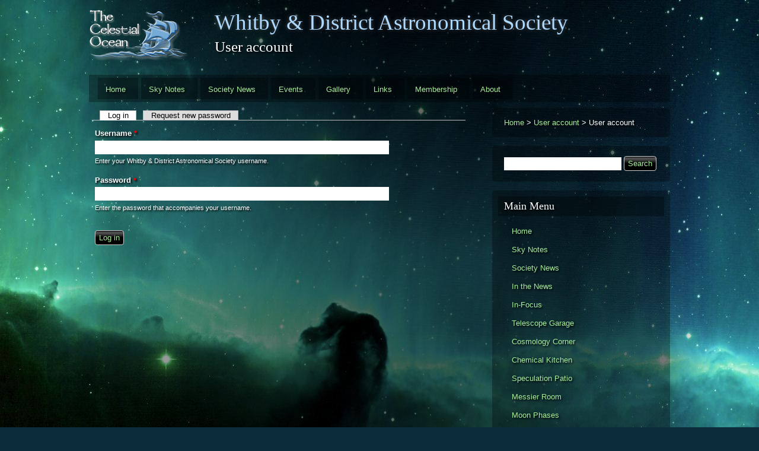

--- FILE ---
content_type: text/html; charset=utf-8
request_url: http://whitby-astronomers.com/user/login?destination=comment/reply/1442%23comment-form&page=10
body_size: 4618
content:
<!DOCTYPE html PUBLIC "-//W3C//DTD XHTML+RDFa 1.0//EN"
  "http://www.w3.org/MarkUp/DTD/xhtml-rdfa-1.dtd">
<html xmlns="http://www.w3.org/1999/xhtml" xml:lang="en" version="XHTML+RDFa 1.0" dir="ltr">

<head profile="http://www.w3.org/1999/xhtml/vocab">
  <meta http-equiv="Content-Type" content="text/html; charset=utf-8" />
<meta name="Generator" content="Drupal 7 (http://drupal.org)" />
<link rel="shortcut icon" href="http://www.whitby-astronomers.com/sites/whitby-astronomers.com/files/favicon.ico" type="image/vnd.microsoft.icon" />
  <title>User account | Whitby &amp; District Astronomical Society</title>
  <link type="text/css" rel="stylesheet" href="http://www.whitby-astronomers.com/sites/whitby-astronomers.com/files/css/css_xE-rWrJf-fncB6ztZfd2huxqgxu4WO-qwma6Xer30m4.css" media="all" />
<link type="text/css" rel="stylesheet" href="http://www.whitby-astronomers.com/sites/whitby-astronomers.com/files/css/css_vVtZtM0Rm28uiCPyBVuxq7yEZn43y_KRaxZYoeXqfao.css" media="all" />
<link type="text/css" rel="stylesheet" href="http://www.whitby-astronomers.com/sites/whitby-astronomers.com/files/css/css_BQkKlM0Nv79clvWCEZ-eYX3ukTowDAzJnHeLz8nD6pg.css" media="all" />
<style type="text/css" media="all">
<!--/*--><![CDATA[/*><!--*/
.xahXjPvbzNKhYhvYGrLQXQRDzjqEtHxNHDKOsaPOOAUMGpKkDvYBhQaGXqgrTCaB{width:0;height:0;overflow:hidden;}

/*]]>*/-->
</style>
<link type="text/css" rel="stylesheet" href="http://www.whitby-astronomers.com/sites/whitby-astronomers.com/files/css/css_d1Z_qW3EHgg_a0zAuN3yz2hocDRHVjelVge7Dfl2ngE.css" media="all" />
  <script type="text/javascript" src="http://www.whitby-astronomers.com/sites/all/modules/jquery_update/replace/jquery/1.10/jquery.min.js?v=1.10.2"></script>
<script type="text/javascript" src="http://www.whitby-astronomers.com/misc/jquery-extend-3.4.0.js?v=1.10.2"></script>
<script type="text/javascript" src="http://www.whitby-astronomers.com/misc/jquery-html-prefilter-3.5.0-backport.js?v=1.10.2"></script>
<script type="text/javascript" src="http://www.whitby-astronomers.com/misc/jquery.once.js?v=1.2"></script>
<script type="text/javascript" src="http://www.whitby-astronomers.com/misc/drupal.js?qyrhy4"></script>
<script type="text/javascript" src="http://www.whitby-astronomers.com/sites/all/modules/spamspan/spamspan.js?qyrhy4"></script>
<script type="text/javascript" src="http://www.whitby-astronomers.com/sites/all/modules/fancybox/fancybox.js?qyrhy4"></script>
<script type="text/javascript" src="http://www.whitby-astronomers.com/sites/all/libraries/fancybox/source/jquery.fancybox.pack.js?qyrhy4"></script>
<script type="text/javascript" src="http://www.whitby-astronomers.com/sites/all/libraries/fancybox/lib/jquery.mousewheel-3.0.6.pack.js?qyrhy4"></script>
<script type="text/javascript" src="http://www.whitby-astronomers.com/sites/all/modules/captcha/captcha.js?qyrhy4"></script>
<script type="text/javascript" src="http://www.whitby-astronomers.com/sites/whitby-astronomers.com/themes/custom/wdas/js/custom.js?qyrhy4"></script>
<script type="text/javascript">
<!--//--><![CDATA[//><!--
jQuery.extend(Drupal.settings, {"basePath":"\/","pathPrefix":"","ajaxPageState":{"theme":"wdas","theme_token":"_WsObRgYKDYkDi3iE1MzWSLOrBnkFSrZsxazbHm1ayQ","js":{"sites\/all\/modules\/jquery_update\/replace\/jquery\/1.10\/jquery.min.js":1,"misc\/jquery-extend-3.4.0.js":1,"misc\/jquery-html-prefilter-3.5.0-backport.js":1,"misc\/jquery.once.js":1,"misc\/drupal.js":1,"sites\/all\/modules\/spamspan\/spamspan.js":1,"sites\/all\/modules\/fancybox\/fancybox.js":1,"sites\/all\/libraries\/fancybox\/source\/jquery.fancybox.pack.js":1,"sites\/all\/libraries\/fancybox\/lib\/jquery.mousewheel-3.0.6.pack.js":1,"sites\/all\/modules\/captcha\/captcha.js":1,"sites\/whitby-astronomers.com\/themes\/custom\/wdas\/js\/custom.js":1},"css":{"modules\/system\/system.base.css":1,"modules\/system\/system.menus.css":1,"modules\/system\/system.messages.css":1,"modules\/system\/system.theme.css":1,"sites\/all\/modules\/simplenews\/simplenews.css":1,"modules\/aggregator\/aggregator.css":1,"modules\/comment\/comment.css":1,"sites\/all\/modules\/date\/date_repeat_field\/date_repeat_field.css":1,"modules\/field\/theme\/field.css":1,"sites\/all\/modules\/moon_phases\/styles\/css\/moon_phases.css":1,"modules\/node\/node.css":1,"modules\/search\/search.css":1,"modules\/user\/user.css":1,"sites\/all\/modules\/video_filter\/video_filter.css":1,"sites\/all\/modules\/calendar\/css\/calendar_multiday.css":1,"sites\/all\/modules\/views\/css\/views.css":1,"sites\/all\/modules\/ckeditor\/css\/ckeditor.css":1,"sites\/all\/modules\/ctools\/css\/ctools.css":1,"sites\/all\/libraries\/fancybox\/source\/jquery.fancybox.css":1,"sites\/all\/modules\/panels\/css\/panels.css":1,"sites\/all\/modules\/almanac\/almanac.css":1,"0":1,"sites\/whitby-astronomers.com\/themes\/custom\/wdas\/css\/layout.css":1,"sites\/whitby-astronomers.com\/themes\/custom\/wdas\/css\/tabs.css":1,"sites\/whitby-astronomers.com\/themes\/custom\/wdas\/css\/wdas.css":1}},"fancybox":{"options":{"padding":10,"margin":15,"width":600,"autoSize":0,"autoHeight":1},"selectors":["a.display-box"]},"video_filter":{"url":{"ckeditor":"\/video_filter\/dashboard\/ckeditor"},"instructions_url":"\/video_filter\/instructions","modulepath":"sites\/all\/modules\/video_filter"},"urlIsAjaxTrusted":{"\/user\/login?destination=comment\/reply\/1442%23comment-form\u0026page=10":true}});
//--><!]]>
</script>
</head>
<body class="html not-front not-logged-in one-sidebar sidebar-second page-user page-user-login" >
  <div id="skip-link">
    <a href="#main-content" class="element-invisible element-focusable">Skip to main content</a>
  </div>
      <div id="wrapper">
	<div id="top">
      <div class="cleared"></div>
    </div><!-- /top -->
    <div id="header" class="cleared">

	  <div id="logo">
              <a href="/" title="Home" rel="home" id="logo_link"><img id="logo_img" src="http://www.whitby-astronomers.com/sites/whitby-astronomers.com/themes/custom/wdas/logo.png" alt="Home" /></a>
            </div><!-- /logo -->
	  
                <div id="name-and-slogan">
                        <h1 id="site-name">
                <a href="/" title="Home" rel="home"><span>Whitby &amp; District Astronomical Society</span></a>
              </h1>
          
          		  
		            <h2 id="node-title">
            User account          </h2>
                    </div><!-- /name-and-slogan -->
            
          </div><!-- /header -->

    	<div id="header-bottom">
        <div class="region region-header-bottom">
    <div id="block-system-main-menu" class="block block-system block-menu">

    
  <div class="content">
    <ul class="menu"><li class="first leaf"><a href="/" title="">Home</a></li>
<li class="leaf"><a href="/sky-notes" title="">Sky Notes</a></li>
<li class="leaf"><a href="/society-news" title="">Society News</a></li>
<li class="leaf"><a href="/events" title="">Events</a></li>
<li class="leaf"><a href="/gallery">Gallery</a></li>
<li class="leaf"><a href="/links" title="Links">Links</a></li>
<li class="leaf"><a href="/membership" title="Membership">Membership</a></li>
<li class="last leaf"><a href="/about-society" title="About the Society">About</a></li>
</ul>  </div>
</div>
  </div>
 
      <div class="cleared"></div>
    </div><!-- /header_bottom -->
	  <div id="main">
    <div id="content">
         	        <div class="tabs"><h2 class="element-invisible">Primary tabs</h2><ul class="tabs primary"><li class="active"><a href="/user" class="active">Log in<span class="element-invisible">(active tab)</span></a></li>
<li><a href="/user/password">Request new password</a></li>
</ul></div>   	                <div class="region region-content">
    <div id="block-system-main" class="block block-system">

    
  <div class="content">
    <form action="/user/login?destination=comment/reply/1442%23comment-form&amp;page=10" method="post" id="user-login" accept-charset="UTF-8"><div><div class="form-item form-type-textfield form-item-name">
  <label for="edit-name">Username <span class="form-required" title="This field is required.">*</span></label>
 <input type="text" id="edit-name" name="name" value="" size="60" maxlength="60" class="form-text required" />
<div class="description">Enter your Whitby &amp; District Astronomical Society username.</div>
</div>
<div class="form-item form-type-password form-item-pass">
  <label for="edit-pass">Password <span class="form-required" title="This field is required.">*</span></label>
 <input type="password" id="edit-pass" name="pass" size="60" maxlength="128" class="form-text required" />
<div class="description">Enter the password that accompanies your username.</div>
</div>
<input type="hidden" name="form_build_id" value="form-fW9p8AItfkxE4hXG_Txcjk2-StuIJZvorLH4S8gKqoI" />
<input type="hidden" name="form_id" value="user_login" />
<div class="xahXjPvbzNKhYhvYGrLQXQRDzjqEtHxNHDKOsaPOOAUMGpKkDvYBhQaGXqgrTCaB"><fieldset class="captcha form-wrapper"><legend><span class="fieldset-legend">CAPTCHA</span></legend><div class="fieldset-wrapper"><div class="fieldset-description">This question is for testing whether you are a human visitor and to prevent automated spam submissions.</div><input type="hidden" name="captcha_sid" value="174966959" />
<input type="hidden" name="captcha_token" value="90dcf555144fb1e987376c845b772005" />
<div class="form-item form-type-textfield form-item-captcha-response">
  <label for="edit-captcha-response">What is the fifty-third decimal place of pi? </label>
 <input tabindex="-1" type="text" id="edit-captcha-response" name="captcha_response" value="" size="60" maxlength="128" class="form-text" />
</div>
<input type="hidden" name="captcha_cacheable" value="1" />
</div></fieldset>
</div><div class="form-actions form-wrapper" id="edit-actions"><input type="submit" id="edit-submit" name="op" value="Log in" class="form-submit" /></div></div></form>  </div>
</div>
  </div>
    </div><!-- /content -->
	
			<div id="sidebar">
		  			<ul>
			    <div class="region region-sidebar-second">
    <div id="block-easy-breadcrumb-easy-breadcrumb" class="block block-easy-breadcrumb">

    
  <div class="content">
      <div itemscope class="easy-breadcrumb" itemtype="http://data-vocabulary.org/Breadcrumb">
          <span itemprop="title"><a href="/" class="easy-breadcrumb_segment easy-breadcrumb_segment-front">Home</a></span>               <span class="easy-breadcrumb_segment-separator">&gt;</span>
                <span itemprop="title"><a href="/user" class="easy-breadcrumb_segment easy-breadcrumb_segment-1">User account</a></span>               <span class="easy-breadcrumb_segment-separator">&gt;</span>
                <span class="easy-breadcrumb_segment easy-breadcrumb_segment-title" itemprop="title">User account</span>            </div>
  </div>
</div>
<div id="block-search-form" class="block block-search">

    
  <div class="content">
    <form action="/user/login?destination=comment/reply/1442%23comment-form&amp;page=10" method="post" id="search-block-form" accept-charset="UTF-8"><div><div class="container-inline">
      <h2 class="element-invisible">Search form</h2>
    <div class="form-item form-type-textfield form-item-search-block-form">
  <label class="element-invisible" for="edit-search-block-form--2">Search </label>
 <input title="Enter the terms you wish to search for." type="text" id="edit-search-block-form--2" name="search_block_form" value="" size="15" maxlength="128" class="form-text" />
</div>
<div class="form-actions form-wrapper" id="edit-actions--2"><input type="submit" id="edit-submit--2" name="op" value="Search" class="form-submit" /></div><input type="hidden" name="form_build_id" value="form-VkPTWwcIfyniMfYPQYKZ3eLh73UMU1qRGzsDRbPoNdE" />
<input type="hidden" name="form_id" value="search_block_form" />
</div>
</div></form>  </div>
</div>
<div id="block-menu-secondary-menu" class="block block-menu">

    <h2>Main Menu</h2>
  
  <div class="content">
    <ul class="menu"><li class="first leaf"><a href="/" title="">Home</a></li>
<li class="leaf"><a href="/sky-notes" title="">Sky Notes</a></li>
<li class="leaf"><a href="/society-news" title="">Society News</a></li>
<li class="leaf"><a href="/in-the-news">In the News</a></li>
<li class="leaf"><a href="/in-focus" title="">In-Focus</a></li>
<li class="leaf"><a href="/telescope-garage">Telescope Garage</a></li>
<li class="leaf"><a href="/cosmology-corner">Cosmology Corner</a></li>
<li class="leaf"><a href="/chemical-kitchen">Chemical Kitchen</a></li>
<li class="leaf"><a href="/speculation-patio">Speculation Patio</a></li>
<li class="leaf"><a href="/messier-room">Messier Room</a></li>
<li class="leaf"><a href="/moon/phases" title="Display the moon phases">Moon Phases</a></li>
<li class="leaf"><a href="/gallery" title="">Gallery</a></li>
<li class="leaf"><a href="/events" title="">Events</a></li>
<li class="leaf"><a href="/links" title="Links">Links</a></li>
<li class="leaf"><a href="/monthly-newsletter" title="Monthly Newsletter">Monthly Newsletter</a></li>
<li class="leaf"><a href="/membership" title="Membership">Membership</a></li>
<li class="last leaf"><a href="/about-society" title="About">About</a></li>
</ul>  </div>
</div>
<div id="block-moon-phases-moons" class="block block-moon-phases">

    <h2>Moon Phases</h2>
  
  <div class="content">
    <div class="moon-block" id="1" align="center">
  <div class="moon">
  <div class="moonmask day">
    <div class="overlay left">
          </div>
    <div class="overlay right">
      <img class="moon-overlay" align="right" src="http://www.whitby-astronomers.com/sites/all/modules/moon_phases/styles/images/day_waning_gibbous.png" width="17.706" height="52" alt="right" title="Waning Gibbous" />    </div>
  </div>
</div>  <h5 align="center"><a href="/moon/phases">Waning Gibbous&nbsp;&raquo;</a></h5>
  
    
  </div>  </div>
</div>
<div id="block-almanac-almanac" class="block block-almanac">

    <h2>Today&#039;s Astronomy Times</h2>
  
  <div class="content">
    <div id="almanac_block">
  <div class="location">Whitby, 9 Nov 2025 - 16:59</div>
  <table>
    <tr>
      <th>Sun</th>
      <th>Rise</th>
      <th>Set</th>
    </tr>
    <tr>
      <td>Actual</td>
      <td>07:22</td>
      <td>16:10</td>
    </tr>
    <tr>
      <td>Civil Twilight</td>
      <td>06:42</td>
      <td>16:49</td>
    </tr>
    <tr>
      <td>Nautical Twilight</td>
      <td>05:59</td>
      <td>17:33</td>
    </tr>
    <tr>
      <td>Astronomical Twilight</td>
      <td>05:17</td>
      <td>18:14</td>
    </tr>
  </table>
  <table>
    <tr>
      <th>Moon</th>
      <th>Rise</th>
      <th>Set</th>
    </tr>
    <tr>
      <td>&nbsp;</td>
      <td>19:03</td>
      <td>12:49</td>
    </tr>
  </table>
  <div class="read-more"><a href="/almanac" class="read-more">Visit Astronomy</a></div>
</div>
  </div>
</div>
<div id="block-views-archive-block" class="block block-views">

    <h2>Monthly archive</h2>
  
  <div class="content">
    <div class="view view-archive view-id-archive view-display-id-block view-dom-id-b8955e1bd61fee913540980c7721b86c">
        
  
  
      <div class="view-content">
      <div class="item-list">
  <ul class="views-summary">
      <li><a href="/archive/201706">June 2017</a>
              (4)
          </li>
      <li><a href="/archive/201705">May 2017</a>
              (4)
          </li>
      <li><a href="/archive/201704">April 2017</a>
              (6)
          </li>
      <li><a href="/archive/201703">March 2017</a>
              (4)
          </li>
      <li><a href="/archive/201702">February 2017</a>
              (8)
          </li>
      <li><a href="/archive/201701">January 2017</a>
              (8)
          </li>
      <li><a href="/archive/201612">December 2016</a>
              (7)
          </li>
      <li><a href="/archive/201611">November 2016</a>
              (9)
          </li>
      <li><a href="/archive/201610">October 2016</a>
              (8)
          </li>
      <li><a href="/archive/201609">September 2016</a>
              (8)
          </li>
    </ul>
</div>
    </div>
  
      <h2 class="element-invisible">Pages</h2><div class="item-list"><ul class="pager"><li class="pager-first first"><a title="Go to first page" href="/user/login?destination=comment/reply/1442%23comment-form">« first</a></li>
<li class="pager-previous"><a title="Go to previous page" href="/user/login?destination=comment/reply/1442%23comment-form&amp;page=9">‹ previous</a></li>
<li class="pager-ellipsis">…</li>
<li class="pager-item"><a title="Go to page 7" href="/user/login?destination=comment/reply/1442%23comment-form&amp;page=6">7</a></li>
<li class="pager-item"><a title="Go to page 8" href="/user/login?destination=comment/reply/1442%23comment-form&amp;page=7">8</a></li>
<li class="pager-item"><a title="Go to page 9" href="/user/login?destination=comment/reply/1442%23comment-form&amp;page=8">9</a></li>
<li class="pager-item"><a title="Go to page 10" href="/user/login?destination=comment/reply/1442%23comment-form&amp;page=9">10</a></li>
<li class="pager-current">11</li>
<li class="pager-item"><a title="Go to page 12" href="/user/login?destination=comment/reply/1442%23comment-form&amp;page=11">12</a></li>
<li class="pager-item"><a title="Go to page 13" href="/user/login?destination=comment/reply/1442%23comment-form&amp;page=12">13</a></li>
<li class="pager-item"><a title="Go to page 14" href="/user/login?destination=comment/reply/1442%23comment-form&amp;page=13">14</a></li>
<li class="pager-item"><a title="Go to page 15" href="/user/login?destination=comment/reply/1442%23comment-form&amp;page=14">15</a></li>
<li class="pager-next"><a title="Go to next page" href="/user/login?destination=comment/reply/1442%23comment-form&amp;page=11">next ›</a></li>
<li class="pager-last last"><a title="Go to last page" href="/user/login?destination=comment/reply/1442%23comment-form&amp;page=14">last »</a></li>
</ul></div>  
  
  
  
  
</div>  </div>
</div>
  </div>
 
			</ul>
		  		</div><!-- /sidebar -->    
		
    <div class="cleared"></div>
  </div><!-- /main --> 

<div id="credits">
  <div id="creditsleft">
	  </div>
  <div id="creditsright">
    <a href="#main">&#91; Back to top &#93;</a>
  </div><!-- /creditsright -->
  <div class="cleared"></div>
</div><!-- /credits -->
</div><!-- /wrapper -->
  </body>
</html>


--- FILE ---
content_type: text/css
request_url: http://www.whitby-astronomers.com/sites/whitby-astronomers.com/files/css/css_d1Z_qW3EHgg_a0zAuN3yz2hocDRHVjelVge7Dfl2ngE.css
body_size: 7362
content:
html,body,div,p,span,h1,h2,h3,h4,h5,h6,img,ul,ol,dl,li,dt,dd,blockquote,pre,form,fieldset,label,input,a{margin:0;padding:0;border:0;vertical-align:baseline;color:#fff;}:focus{outline:0;}body{line-height:1;}ul,ol{list-style:none;}h1,h2,h3,h4,h5,h6{font-size:1em;}html body.html.logged-in #wrapper{margin-top:29px;}body{background-color:#0A2D39;background:#0A2D39 url(/sites/whitby-astronomers.com/themes/custom/wdas/images/bodybg.jpg) top center no-repeat fixed;font-family:Verdana,Arial,Helvetica,sans-serif;text-align:center;padding-bottom:20px;text-align:left;text-shadow:2px 2px 3px #000000;color:#ffffff;}h1,h2,h3,h4,h5,h6{font-family:"Times New Roman",Times,Rockwell,Georgia,Palatino Linotype,Palatino,serif;}a{color:#a8ef9d;text-decoration:none;border-bottom:none;}a:hover{color:#D5FCCF;}blockquote{font-style:italic;background:url(/sites/whitby-astronomers.com/themes/custom/wdas/css/images/whitetrans.png);padding:.4em 1em .7em 1em;margin:.7em 0 .3em 0;}code{font-size:1.1em;font-family:"Bitstream Vera Sans Mono",Monaco,"Lucida Console",monospace;}kbd,tt{font-size:1.2em;}hr{border:1px solid #a8ef9d;}pre{overflow:auto;width:600px;background:url(/sites/whitby-astronomers.com/themes/custom/wdas/css/images/blacktrans.png);padding:1em 1.5em;margin:1em 0;font-size:1.2em;white-space:pre-wrap;}dl{}dt{font-weight:bold;}dd{padding-left:1em;}fieldset{padding:1.2em;border:1px dashed #a8ef9d;}legend{color:#FFFFFF;padding:.2em .8em;font-size:1.2em;text-transform:capitalize;}input,textarea,select{font-family:Verdana,Arial,Helvetica,sans-serif;margin:.2em 0;color:#222;font-size:1em;}input,textarea{padding:.3em;}input.radio,input.checkbox{background:#fff;padding:2px;}form label{font-weight:bold;display:block;}input[type=submit],a.btn_link,a.imce-filefield-opener{cursor:pointer;-webkit-border-radius:4px;-moz-border-radius:4px;border-radius:4px;margin-right:4px;padding:4px 6px;color:#a8ef9d;border:1px solid #CCC;border-bottom:1px solid #CCC !important;text-decoration:none !important;text-shadow:1px 1px 3px #000000;background:transparent url(/sites/whitby-astronomers.com/themes/custom/wdas/images/blacktrans.png);background:-moz-linear-gradient(top,#010101 0%,#383838 5%,#565656 15%,#010101 50%);background:-webkit-linear-gradient(top,#010101 0%,#383838 5%,#565656 15%,#010101 50%);background:-o-linear-gradient(top,#010101 0%,#383838 5%,#565656 15%,#010101 50%);background:-ms-linear-gradient(top,#010101 0%,#383838 5%,#565656 15%,#010101 50%);background:linear-gradient(to bottom,#010101 0%,#383838 5%,#565656 15%,#010101 50%);}input[type=submit]:hover,a.btn_link:hover,a.imce-filefield-opener:hover{color:#D5FCCF;background:#444444;background:-moz-linear-gradient(top,#4d4d4d 0%,#757575 5%,#949494 15%,#4d4d4d 50%);background:-webkit-linear-gradient(top,#4d4d4d 0%,#757575 5%,#949494 15%,#4d4d4d 50%);background:-o-linear-gradient(top,#4d4d4d 0%,#757575 5%,#949494 15%,#4d4d4d 50%);background:-ms-linear-gradient(top,#4d4d4d 0%,#757575 5%,#949494 15%,#4d4d4d 50%);background:linear-gradient(to bottom,#4d4d4d 0%,#757575 5%,#949494 15%,#4d4d4d 50%);}input[type=submit]:active,a.btn_link:active,a.imce-filefield-opener:active{color:#D5FCCF;background:#333333;background:-moz-linear-gradient(top,#4d4d4d 50%,#949494 85%,#757575 95%,#4d4d4d 100%);background:-webkit-linear-gradient(top,#4d4d4d 50%,#949494 85%,#757575 95%,#4d4d4d 100%);background:-o-linear-gradient(top,#4d4d4d 50%,#949494 85%,#757575 95%,#4d4d4d 100%);background:-ms-linear-gradient(top,#4d4d4d 50%,#949494 85%,#757575 95%,#4d4d4d 100%);background:linear-gradient(to bottom,#4d4d4d 50%,#949494 85%,#757575 95%,#4d4d4d 100%);}#wrapper{margin:5px auto 10px auto;padding:0;text-align:left;width:980px;}.cleared{clear:both;}tr.selected td{background:#ffc;color:#000 !important;}ul.secondary a,ul.secondary a.active{color:#FFF !important;text-shadow:2px 2px 3px #000000 !important;}table#projects tr.enabling{background-color:#247024;text-shadow:2px 2px 3px #000000;}span.admin-disabled{color:#D60000;}span.admin-enabled{color:#00CA00;}.ok{color:#00FF00;}.messages a,.messages a:hover,.error.messages a,.error.messages a:hover,.warning.messages a,.warning.messages a:hover,.status.messages a,.status.messages a:hover{color:#afdaff !important;}div.messages{background-position:4px;padding:8px 8px 8px 35px}div.messages,div.status,table tr.messages,table tr.status,.update tr.status,.update tr.messages{color:#FFFFFF;margin:5px;border:1px solid #A8EF9D;background-color:#008000;background-color:rgba(17,132,0,0.50);text-shadow:2px 2px 3px #000000 !important;}div.warning,table tr.warning,.update tr.warning{color:#FFFFFF;margin:5px;border:1px solid #FFFF80;background-color:#E1C400;background-color:rgba(225,196,0,0.50);text-shadow:2px 2px 3px #000000 !important;}div.error,table tr.error,.update tr.error{color:#FFFFFF;margin:5px;border:1px solid #FF0000;background-color:#800000;background-color:rgba(128,0,0,0.50);text-shadow:2px 2px 3px #000000 !important;}div.info,table tr.info,.update tr.info{color:#FFFFFF;margin:5px;border:1px solid #00FFFF;background-color:#007584;background-color:rgba(0,117,132,0.50);text-shadow:2px 2px 3px #000000 !important;}div.ok,table tr.ok,.update tr.ok{color:#FFFFFF;margin:5px;border:1px solid #A8EF9D;background-color:#008000;background-color:rgba(17,132,0,0.50);text-shadow:2px 2px 3px #000000 !important;}.hidden{display:none;}.text_centered{text-align:center;}
#header{padding-bottom:5px;display:table-cell;clear:both;}#header #logo{float:left;width:auto;margin:5px 0;}#header #logo img{float:left;margin:4px 4px 4px 0;border:none;}#header #name-and-slogan{float:left;width:800px;margin:15px 0 10px 0;}#header #name-and-slogan h1 a{color:#ffffff;font-size:2.3em;font-weight:normal;text-shadow:0 0 6px #555;}#header #name-and-slogan h1 a:hover{color:#a8ef9d;}#header #name-and-slogan #site-name{text-align:center;}#header #name-and-slogan #site-slogan{font-size:.8em;color:#ddd;margin-top:.5em;line-height:1.2em;}#header-bottom{width:980px;background:url(/sites/whitby-astronomers.com/themes/custom/wdas/images/blacktrans.png);}#header-bottom .menu li{float:left;background:url(/sites/whitby-astronomers.com/themes/custom/wdas/images/blacktrans.png);line-height:2em;margin:5px 0 5px 5px;}#header-bottom .menu li:hover{background:url(/sites/whitby-astronomers.com/themes/custom/wdas/images/blacktrans2.png);}#header-bottom .menu li a{display:block;margin:0;font-size:0.8em;padding:0 13px;}#header-bottom .menu li a:hover{text-decoration:none;display:block;}#header-bottom .menu li ul{position:absolute;width:180px;left:-999em;padding-top:5px;margin:0;}#header-bottom .menu li:hover ul,#header-bottom .menu li.sfhover ul{left:auto;}#header-bottom .menu li li{padding:0;margin:0;width:180px;line-height:1.5em;}#header-bottom .menu li li a{color:#fff;margin:0;padding:7px 13px;background:url(/sites/whitby-astronomers.com/themes/custom/wdas/images/blacktrans3.png);}#header-bottom .menu li li a:hover{color:#afdaff;}#header-bottom .menu li:hover,#header-bottom .menu li.sfhover{position:static;}#header-bottom .menu ul,#header-bottom .menu ul li{list-style-type:none;}#navigation{line-height:1.7em;margin-bottom:5px;}#navigation a{border-bottom:1px dashed #a8ef9d;}#navigation a:hover{background:url(/sites/whitby-astronomers.com/themes/custom/wdas/images/blacktrans.png);}#navigation .wp-pagenavi a{padding:5px 7px;font-size:.8em;background:url(/sites/whitby-astronomers.com/themes/custom/wdas/images/blacktrans2.png);color:#fff;border:none;border-style:none;}#navigation .wp-pagenavi span.pages,#navigation .wp-pagenavi span.current,#navigation .wp-pagenavi span.extend{padding:5px 7px;font-size:.8em;background:url(/sites/whitby-astronomers.com/themes/custom/wdas/images/blacktrans2.png);color:#fff;border:none;border-style:none;}#main{padding:10px 0 10px 0;}#content{float:left;width:640px;}#contentfull{float:left;width:980px;}h2#contentdesc{font-weight:normal;font-size:1.3em;padding-bottom:15px;}h2#contentdesc span{color:#a8ef9d;}#content a:hover{border-bottom:1px dashed #a8ef9d;}.post{padding:0 0 35px 0;}.sticky{padding:10px;margin-bottom:35px;background:url(/sites/whitby-astronomers.com/themes/custom/wdas/images/blacktrans.png);}.posttop{background:url(/sites/whitby-astronomers.com/themes/custom/wdas/images/blacktrans.png);padding:10px;border-radius:5px;}.posttop h2.posttitle{font-size:2em;}.posttop h2.posttitle a{color:#afdaff;}.posttop h2.posttitle a:hover{color:#D5FCCF;border-bottom:1px dashed #a8ef9d;}.postmetatop div{float:left;}.postmetatop{text-transform:capitalize;font-size:0.9em;padding-top:0;line-height:1.5em;}.postmetatop .categs{float:left;width:450px;background:url(/sites/whitby-astronomers.com/themes/custom/wdas/images/categ.png) left 2px no-repeat;padding-left:20px;line-height:16px;}.postmetatop .categs a:hover{color:#afdaff;}.postmetatop .date{float:right;width:130px;text-align:right;}.postmetatop .date span{background:url(/sites/whitby-astronomers.com/themes/custom/wdas/images/date.png) left no-repeat;padding-left:20px;}.content,.postcontent{color:#ffffff;margin:.4em 0 .4em 10px;font-size:1em;line-height:1.5em;}.content h1,.postcontent h1{padding:.6em 0 .4em 0;font-size:1.5em;}.content h2,.postcontent h2{padding:.6em 0 .4em 0;font-size:1.4em;}.content h3,.postcontent h3{padding:.6em 0 .4em 0;font-size:1.3em;}.content h4,.postcontent h4{padding:.6em 0 .4em 0;font-size:1.2em;}.content h5,.postcontent h5{padding:.6em 0 .4em 0;font-size:1.1em;}.content h6,.postcontent h6{padding:.6em 0 .4em 0;font-size:1em;}.content p,.postcontent p{padding:.4em 0 .4em 0;}.content ul,.postcontent ul,.postcontent ol{padding:.4em 0 .5em 2em;}.content ul li,.postcontent ul li{list-style:disc;}.content ol li,.postcontent ol li{list-style:decimal;}.content .links.inline,.postcontent .links.inline{display:none;}.postmetabottom{background:url(/sites/whitby-astronomers.com/themes/custom/wdas/images/whitetrans.png);padding:5px;font-size:1em;line-height:1.1em;margin-top:10px;clear:both;}.postmetabottom .links.inline{display:inline;}.postmetabottom .links .inline{float:left;width:440px;line-height:16px;}.postmetabottom .links .inline{}.postmetabottom .submitted{float:right;width:140px;text-align:right;padding:.4em 0;}.postmetaauthor{background:url(/sites/whitby-astronomers.com/themes/custom/wdas/images/blacktrans.png);padding:5px;font-size:0.9em;line-height:1.1em;margin-top:20px;}.postmetaauthor .authorpic{float:left;width:60px;}.postmetaauthor .authordesc{float:right;width:540px;}.postmetaauthor .authordesc p.theauthor{line-height:1.4em;font-weight:bold;}.postmetaauthor .authordesc p.thedesc{line-height:1.4em;padding:.8em 0 .2em 0;}.postmetaauthor .authordesc a{color:#afdaff;border-bottom:1px dashed #afdaff;}.postmetaauthor .authordesc a:hover{background:url(/sites/whitby-astronomers.com/themes/custom/wdas/images/blacktrans.png);}.postmetatop .event_icon,.view-archive .views-section-events .views-field-title .field-content,.view-views-monthly-newsletter .views-section-events .views-field-title .field-content{background:url(/sites/whitby-astronomers.com/themes/custom/wdas/images/icon_events.png) left no-repeat;}.view-archive .views-section-events .views-field-title .field-content,.view-views-monthly-newsletter .views-section-events .views-field-title .field-content{padding-left:25px;}.postmetatop .event_icon{width:20px;height:20px;margin:4px 8px 0 0;float:left;}#sidebar a{color:#a8ef9d;text-decoration:none;border-bottom:none;}#sidebar a:hover{color:#fff;text-decoration:none;border-bottom:none;}#sidebar{float:right;width:300px;font-size:0.8em;line-height:1.4em;margin-bottom:30px;}#sidebar h2{background:url(/sites/whitby-astronomers.com/themes/custom/wdas/images/blacktrans.png);padding:5px 10px;line-height:1.3em;font-weight:normal;font-size:1.4em;margin-bottom:10px;}#sidebar ul ul li{padding-bottom:8px;}#sidebar ul ul li a{display:block;padding:3px 5px;}#sidebar ul ul li a:hover{background:url(/sites/whitby-astronomers.com/themes/custom/wdas/images/blacktrans.png);}#sidebar p{color:#eee;padding:0 5px 10px 5px;}#sidebar p a{border-bottom:1px dashed #a8ef9d;}#sidebar p a:hover{background:url(/sites/whitby-astronomers.com/themes/custom/wdas/images/blacktrans.png);}#sidebar img{border:none;border-style:none;padding:0 5px;}#sidebar img.avatar{float:left;padding:0 15px 5px 5px;}#tag_cloud a,.widget_tag_cloud a{display:inline;}#tag_cloud a:hover{color:#fff;}li#tagbox a:hover{color:#fff;}#sidebars ul.children li{border-bottom:none;}#sidebars ul.children{margin-bottom:0;}#sidebar div.block{background:url(/sites/whitby-astronomers.com/themes/custom/wdas/images/blacktrans.png);padding:10px;margin-bottom:15px;border-radius:5px;}#sidebar div.block ul li,#sidebar div.block ul li a,#sidebar div.block ol li,#sidebar div.block ol li a{list-style:none !important;padding:3px 0;margin:0 0 0 0.5em;}#sidebar div.block ul li ul,#sidebar div.block ol li ol{padding:0 0 0 0.5em;}#sidebar .content ul,#sidebar .postcontent ul,#sidebar .postcontent ol,ul.menu{margin:0px;padding:0px;}li a.active{color:#FFFFFF !important;}ul li.leaf,li.leaf{list-style-image:none;list-style-type:none;}.tabs a{color:#000000;}.tabs a.active{color:#000000 !important;}table{margin:5px;font-size:14px;text-shadow:none !important;color:#000000 !important;}table a{color:#000000 !important;text-decoration:underline;}table td{padding-top:5px;padding-bottom:5px;padding-right:8px;padding-left:4px;color:#fff !important;}table td,table th{color:#fff !important;}table a{color:#a8ef9d !important;}tr.even{background:#143a3b;background:rgba(0,0,0,0.10);border:none !important;border-style:none !important;}tr.odd{background:#163f3f;background:rgba(0,0,0,0.05);border:none !important;border-style:none !important;}td.active{background:#003333;background:rgba(0,0,0,0.19);}tbody{border:inherit;}tbody th,thead th,th{border-bottom:1px solid #ccc;}.block-views table{width:99%;}.content img,.postcontent img,.cke_editable img{border-color:#afdaff;border-style:solid;border-width:1px;padding:5px;margin:2px 5px;}.content .feed-icon a,.content .feed-icon a:hover,#content .feed-icon a,#content .feed-icon a:hover{border:none;border-style:none;}.content .feed-icon img,.content .ical-icon img{border:none;border-style:none;margin:5px;padding:0;}.content .icon img,.icon img{border:none;border-style:none;margin:3px;padding:0;}li.collapsed{list-style-image:none;}.postcontent ul li,.view ul li,.cke_editable ul li,.fancybox-skin ul li{list-style:square outside none !important;padding:.3em 0 .3em 0;}.postcontent ol li,.view ol li,.cke_editable ol li,.fancybox-skin ol li{list-style:decimal outside none !important;padding:.3em 0 .3em 0;}.postcontent ul,.postcontent ol,.view ul,.view ol,.cke_editable ul,.cke_editable ol,.fancybox-skin ul,.fancybox-skin ol{padding:.4em 0 .5em 3em;}.posttop h1,.posttop h2,.posttop h3,.posttop h4,.posttop h5,.posttop h6{margin:0 5px 0px 1px;line-height:1.2;}.cke_panel_container ul{font-size:13px;}#edit-body-wrapper h1,.cke_editable h1,.cke_panel_container li a h1{padding:.6em 0 .4em 0;font-size:1.5em;}#edit-body-wrapper h2,.cke_editable h2,.cke_panel_container li a h2{padding:.6em 0 .4em 0;font-size:1.4em;}#edit-body-wrapper h3,.cke_editable h3,.cke_panel_container li a h3{padding:.6em 0 .4em 0;font-size:1.3em;}#edit-body-wrapper h4,.cke_editable h4,.cke_panel_container li a h4{padding:.6em 0 .4em 0;font-size:1.2em;}#edit-body-wrapper h5,.cke_editable h5,.cke_panel_container li a h5{padding:.6em 0 .4em 0;font-size:1.1em;}#edit-body-wrapper h6,.cke_editable h6,.cke_panel_container li a h6{padding:.6em 0 .4em 0;font-size:1em;}.tabs{text-shadow:none;}#header #name-and-slogan #site-name,#header #name-and-slogan #node-title{text-align:left;margin-left:40px;}#header #name-and-slogan #node-title{margin:10px 0 0 40px;font-size:25px;font-weight:normal;}#header #name-and-slogan #site-name span{color:#afdaff;}.drupal-breadcrumb{margin-bottom:10px;font-size:13px;}.view,.cke_editable{line-height:1.6em;font-size:0.8em;}.view .postcontent,.view .postmetatop,.view .postmetabottom{font-size:1em;}.view p,.cke_editable p,#moon_phase_page p{padding:.4em 0 .4em 0;}#moon_phase_page cite a{font-size:1em;}#content,#comments{line-height:1.2em;font-size:0.8em;}#content .view{font-size:1em;}.float_left{float:left;}.float_none{float:none;}.float_right{float:right}.hidden{display:none;}.center{text-align:center;}.no_margin{margin:0;}#sidebar #user-login-form{text-align:center;}#sidebar #user-login-form li{margin:0;}.float_right{float:right;}.float_left{float:left;}#admin-menu,#admin-menu ul{font-size:12px;}#simplemenu,.imce{text-shadow:none;}.cke_browser_webkit,.cke_browser_webkit a{color:#000 !important;}div.admin-dependencies,div.admin-required{color:#8F8F8F;}table.update div,table.update span{color:#fff;}table.update td,table.update th{color:#fff !important;}table.update a{color:#a8ef9d !important;}table.update .info{border:none;border-style:none;background:none;}table.update tr.warning .version-recommended{background:#948F00;}table.update tr.error .version-recommended{background:#A00000;}.vertical-tabs ul.vertical-tabs-list li{background:url(/sites/whitby-astronomers.com/themes/custom/wdas/images/whitetrans.png);}.vertical-tabs ul.vertical-tabs-list li.selected{background:url(/sites/whitby-astronomers.com/themes/custom/wdas/images/blacktrans.png);}.vertical-tabs ul.vertical-tabs-list .selected strong{color:#fff;}.ui-widget-content{background:#444;}.ui-widget-content a{color:#D5FCCF;}.views-ui-dialog #views-ajax-title,.views-ui-dialog .views-override,.views-ui-dialog .form-buttons{background-color:#888;}.views-filterable-options .even,.views-filterable-options .even .form-type-checkbox{background-color:#666;}.views-filterable-options .odd,.views-filterable-options .odd .form-type-checkbox{background-color:#444;}.block-search label{font-size:1.2em;}.block-search input.form-text{width:190px;}.block-views ul li a,.block-views ol li a{display:inline !important;font-size:1.2em;}.block-almanac table,.block-almanac table td{color:#FFF !important;margin:5px 0 5px 0;padding:4px;font-size:12px;}#almanac_block .location,#almanac_block p,#almanac_block h3{text-align:center;}#almanac_block .location{text-align:center;font-weight:bold;}.block-almanac table{width:100%;}.block-almanac table,.block-almanac table tbody{border-top:none;}.block-almanac table tr:first-child th:first-child{width:130px;}.block-almanac table tr:first-child th:nth-child(2),.block-almanac table tr:first-child th:nth-child(3){width:56px;}.block-almanac .moon-spirte,.block-almanac .moon-sprite{margin:0 12px;}.moon{background-color:transparent;}.moonmask{border-radius:50px;-moz-border-radius:50px;-webkit-border-radius:50px;}#sidebar .moon img{padding:0;}.moon-calendar .moon-cal.sticky-enabled.sticky-table{background:url(/sites/whitby-astronomers.com/themes/custom/wdas/images/blacktrans.png);}.moon-calendar table,.moon-calendar table td,.moon-calendar table a{color:#FFF !important;text-shadow:inherit !important;border-color:#FFF !important;}.moon-calendar table th,.moon-calendar table a{color:#a8ef9d !important;}.moon-calendar tr.even,.moon-calendar  tr.odd{background:none;}#moon-extra{border:none;border-style:none;}#moon-extra .extra-row:nth-child(even){background:#000000;background:rgba(0,0,0,0.10);border:none !important;border-style:none !important;}#moon-extra .extra-row:nth-child(odd){background:#000000;background:rgba(0,0,0,0.05);border:none !important;border-style:none !important;}#moon_phase_page #moonav,#moon-cal #moonav{font-size:20px;}.calendar{line-height:1.2em;}.view-content .calendar-calendar{padding:10px;}.calendar-calendar div.date-nav{background:none;border:none;border-style:none;color:#fff;text-shadow:1px 1px 1px #000;margin-top:10px;}.calendar-calendar td a,.calendar-calendar div.date-nav a,.calendar-calendar div.date-nav h1,.calendar-calendar div.date-nav h2,.calendar-calendar div.date-nav h3,#ui-datepicker-div a{color:#CDFAC6 !important;text-shadow:1px 2px 2px #000000 !important;}.calendar-calendar .month-view .full td.single-day .calendar-empty,.calendar-calendar .month-view .full td.single-day.empty,.calendar-calendar .month-view .full td.date-box.empty{background:none;}.calendar-calendar,.calendar-calendar .days{background:url(/sites/whitby-astronomers.com/themes/custom/wdas/images/blacktrans.png) !important;}.calendar-calendar a,.calendar-calendar a:hover,.calendar-calendar div.calendar,.calendar-calendar td .inner div,.calendar-calendar td .inner div a,.calendar-calendar td .inner div.calendar div,.calendar-calendar td .inner div.calendar div a,.calendar-calendar td .inner div a:hover,.calendar-calendar td .inner div.calendar div a:hover{background:none;border-bottom:none !important;}.calendar-calendar .month-view .full td.multi-day div.monthview,.calendar-calendar .week-view .full td.multi-day div.weekview,.calendar-calendar .day-view .full td.multi-day div.dayview,.calendar-calendar .week-view .full div.single-day div.weekview,.calendar-calendar .day-view .full div.single-day div.dayview{background:#4b85ad;background:rgba(118,192,255,0.6);color:#fff;text-shadow:1px 1px 1px #000;}.calendar-calendar .month-view .full td.multi-day .inner .monthview .continues,.calendar-calendar .month-view .full td.multi-day .inner .monthview .cutoff,.calendar-calendar .week-view .full td.multi-day .inner .weekview .continues,.calendar-calendar .week-view .full td.multi-day .inner .weekview .cutoff{background:#4b85ad;background:rgba(118,192,255,0.6);}.calendar-calendar .month-view .full td.multi-day div.monthview div.contents,.calendar-calendar .week-view .full td.multi-day div.weekview div.contents,.calendar-calendar .day-view .full td.multi-day div.dayview div.contents,.calendar-calendar .month-view .full td.multi-day div.monthview div.continuation,.calendar-calendar .week-view .full td.multi-day div.weekview div.continuation,.calendar-calendar .day-view .full td.multi-day div.dayview div.continuation{color:#fff;text-shadow:1px 1px 1px #000;}.calendar-calendar .month-view .full td.single-day div.monthview,.calendar-calendar .week-view .full td.single-day div.weekview,.calendar-calendar .day-view .full td.single-day div.dayview{background:#347f83;background:rgba(115,249,255,0.35);}.calendar-calendar tr{background:none;}.calendar-calendar td{border:1px solid #969696;}.calendar-calendar td.empty,.calendar-calendar table.mini td.empty{background:transparent;border-color:#969696;}.calendar-calendar tr td.today,.calendar-calendar tr.odd td.today,.calendar-calendar tr.even td.today{background-color:#183018;}.calendar-calendar .month-view .full tr td.today,.calendar-calendar .month-view .full tr.odd td.today,.calendar-calendar .month-view .full tr.even td.today{background-color:#183018;border-left:2px solid #a8ef9d;border-right:2px solid #a8ef9d;}.calendar-calendar .month-view .full td.date-box.today{border-width:2px 2px 0px 2px;border-style:solid;border-color:#a8ef9d;}.calendar-calendar .month-view .full tr td.single-day.today{border-bottom:2px solid #a8ef9d;}.calendar-calendar .month-view .full tr td.multi-day.starts-today{border-left:2px solid #a8ef9d;}.calendar-calendar .month-view .full tr td.multi-day.ends-today{border-right:2px solid #a8ef9d;}.view .date-nav-wrapper ul.pager{padding:0;margin:0;}.view .date-nav-wrapper .date-prev{background:url(/sites/whitby-astronomers.com/themes/custom/wdas/images/blacktrans.png) !important;border:1px solid grey;padding-right:10px;margin:0;right:auto;left:0;}.view .date-nav-wrapper .date-next{background:url(/sites/whitby-astronomers.com/themes/custom/wdas/images/blacktrans.png) !important;border:1px solid grey;padding-left:10px;}.view .date-nav-wrapper .date-prev a,.view .date-nav-wrapper .date-next a{color:#a8ef9d;}.view .date-nav-wrapper .date-nav{padding-bottom:0px;margin-top:15px;}.calendar-calendar .week-view #multi-day-container,.calendar-calendar .week-view #single-day-container,.calendar-calendar .day-view #multi-day-container,.calendar-calendar .day-view #single-day-container{background:none;}.calendar-calendar .day-view .full td .inner div.view-item{}.year-view div.month-view div.date-nav{background-color:#3d4f50;background-color:rgba(223,223,223,0.25);}.view-views-events-calendar #ical-help{width:500px;}.view-views-events-calendar .ical-button{margin:10px 0;}#ui-datepicker-div{background-color:#333;}#ui-datepicker-div .ui-state-default,#ui-datepicker-div .ui-widget-content .ui-state-default{background:none;}#ui-datepicker-div  .ui-state-highlight,#ui-datepicker-div  .ui-widget-content .ui-state-highlight{background:#666633;}#ui-datepicker-div .ui-state-hover,#ui-datepicker-div .ui-widget-content .ui-state-hover{background:#535353;}.pp_pic_holder .facebook{display:none;}.pp_pic_holder,.pp_pic_holder p{text-shadow:none;color:#000;font-size:1em;}.pp_social{margin:5px 0;}#module-filter-squeeze{background-color:transparent;border:none;border-style:none;}#module-filter-wrapper{text-shadow:none;}.views-edit-view .changed{background-color:#777;}.views-tabset{background:none;}.views-tabset .views-display,.views-tabset .views-tabs,#views-ajax-title,#views-ajax-pad .message{border:none;border-style:none;}.views-tabset form{margin:5px 0;}table.views-entry,#views-ajax-pad form{border:none;border-style:none;}table.views-entry,table.view-enabled td.view-name,table.view-enabled td.view-ops,.views-display,.views-display .top,#views-ajax-title,#views-ajax-pad .message,#views-ajax-pad form,#views-ajax-pad .form-buttons,.views-tabset .views-tabs,.views-tabset .views-tabs ul li,.views-tabset .views-tabs ul li.active a,.views-display .tab-section .inside .views-category,.views-display .tab-section .inside .views-category-title,.views-display-top,.views-ui-display-tab-bucket .even{background-color:transparent;background:url(/sites/whitby-astronomers.com/themes/custom/wdas/images/blacktrans.png);}table.view-disabled td.view-name,table.view-disabled td.view-ops{background:#666;color:#ccc !important;}.views-tabset .views-tabs ul li a,.views-tabset .views-tabs ul li.active a,#views-ajax-title{color:#ffffff;}.views-tabset a:visited,.views-tabset a:hover,.views-tabset a{color:#a8ef9d;}.views-display .tab-section .inside .views-category{border:1px #727272 solid;}#views-ajax-pad .message{color:#ffffff;}.ctools-button-processed{background-color:transparent;}.ctools-button-processed:hover{background-color:#666666;}.content .view-header{margin-bottom:25px;}.content .view ul li{padding:.3em 0 .3em 0;}.content .view h3{font-size:1.7em;color:#ffffff;padding-left:4px;border-bottom:1px solid #bbb;}.view-content .field-content h3{font-size:1.3em;border:none;border-style:none;}.content .view .views-field-created,.content .view .views-field-created .field-content{color:#ccc;text-align:right;float:right;padding:2px 4px;font-size:.94em;}.content .view .views-field-title{background:url(/sites/whitby-astronomers.com/themes/custom/wdas/images/blacktrans.png);padding:16px 5px 5px 5px;list-style:none;}.content .view .views-field-title  .field-content{font-family:"Times New Roman",Times,Rockwell,Georgia,Palatino Linotype,Palatino,serif;color:#a8ef9d;font-size:1.6em;border-bottom:none;}.content .view a{border-bottom:none;}.content .view .views-field-title  .field-content a{color:#afdaff;border-bottom:none;}.content .view .views-field-title .field-content a:hover{color:#a8ef9d;border-bottom:1px dashed #a8ef9d;}.view-views-monthly-newsletter li.views-row{list-style:none !important;overflow:hidden;}.content .view-views-monthly-newsletter .view-content .views-row{display:inline-block;padding:0.7em 0;}.content .view-views-monthly-newsletter .view-content h3{text-align:center;padding:.6em 0 .4em 0;}.content .view-views-monthly-newsletter .view-content .views-field-title{padding:10px;border-radius:5px;}.view-archive .views-row{clear:both;padding:10px 0;display:inline-block;width:100%;}.view-archive .views-field-title{display:inline-block;}.view-archive .views-field-created{padding:2px 4px;display:inline-block;}.view-archive .view-header{Font-size:25px;display:inline-block;padding:25px 0 0 0;}.view-archive .date-display-range{display:inline-block;}.view-archive .views-field-title  .field-content,.view-archive .posttop h2.posttitle{font-family:"Times New Roman",Times,Rockwell,Georgia,Palatino Linotype,Palatino,serif;font-size:1.6em;color:#afdaff;}.view-archive .views-field-title  .field-content,.view-archive .views-field-title  .field-content a{color:#afdaff;}.view-archive .views-field-created .field-content{color:#ccc;font-size:.94em;}.view-archive.view-display-id-archived_events .views-field-title{background:url(/sites/whitby-astronomers.com/themes/custom/wdas/images/blacktrans.png);width:100%;padding:10px;border-radius:5px;}.view-archive .views-field-event-calendar-date .views-label,.view-archive .views-field-address .views-label,.content .field-name-event-calendar-date .field-label,.content .field-name-field-location .field-label{font-weight:bold;}.view-archive .views-field-event-calendar-date .views-label,.view-archive .views-field-address .field-content,.content .field-name-event-calendar-date .field-items,.content .field-name-field-location .field-items{padding-left:20px;}#imce-content,#imce-content *,table.files,table.files td,table.files th{color:#444 !important;}#content .cke a:hover{border-bottom:none;}.captioned_image,.captioned_image_right,div .captioned_image,div .captioned_image_right{display:inline-block;float:right;border:1px solid #afdaff;margin:6px;padding:4px;background:url(/sites/whitby-astronomers.com/themes/custom/wdas/images/blacktrans.png);text-align:center;min-width:1px;}.captioned_image_left{display:inline-block;float:left;border:1px solid #afdaff;margin:6px;padding:4px;background:url(/sites/whitby-astronomers.com/themes/custom/wdas/images/blacktrans.png);text-align:center;}.captioned_image p,.captioned_image_right p,.captioned_image_left p{margin:2px !important;padding:2px !important;font-size:0.85em !important;}.captioned_image img,.captioned_image_right img,.captioned_image_left img,.content .captioned_image img,.content .captioned_image_right img,.content .captioned_image_left img,.postcontent .captioned_image img,.postcontent .captioned_image_right img,.postcontent .captioned_image_left img,.cke_editable .captioned_image img,.cke_editable .captioned_image_right img,.cke_editable .captioned_image_left img{margin:0 !important;padding:0 !important;border:none !important;border-style:none !important;}.transparent{background-color:transparent;background:url(/sites/whitby-astronomers.com/themes/custom/wdas/images/blacktrans.png);}.no_border{border:none !important;border-style:none !important;}.newsletter_only{display:none !important;}.newsletter_exclude{}#moon_phase_page #cal .moon-cell.day,#moon-cal #cal .moon-cell.day{background-color:transparent;}.moon .moonmask .overlay img{border:none;border-style:none;margin:0;padding:0;}#moon_phase_page #moonav,#moon-cal #moonav{margin-top:10px;margin-bottom:10px;}.gallery_assist a{border:none;border-style:none;}.gallery_assist img{border:none;border-style:none;padding:0;margin:0;}.view-view-gallery .image-field-caption{display:none;}.node-type-image-gallery  #content .field-items{}.view-view-gallery a,.gallery-slide a,#content .main_gallery_thumb a,.node-type-image-gallery  #content .field-type-image  .field-item a,.node-type-image-gallery  .postcontent .field-type-image  .field-item a{font-size:14px;}.view-view-gallery a,.gallery-slide a,.view-view-gallery a:hover,.gallery-slide a:hover,#content .main_gallery_thumb a:hover,.node-type-image-gallery  #content .field-type-image  .field-item a:hover,.node-type-image-gallery  .postcontent .field-type-image  .field-item a:hover{border:none;border-style:none;text-decoration:none;}#content .main_gallery_thumb a:hover img,.node-type-image-gallery  #content  .field-type-image  .field-item a:hover img{border:none;border-style:none;text-decoration:none;box-shadow:0px 0px 6px rgba(168,239,157,1);}.galleryformatter img,.gallery-slide img,.gallery-thumbs img,.node-type-image-gallery img{border:none;border-style:none;padding:0;margin:0;}.view-view-gallery .views-row{display:inline-block;vertical-align:bottom;padding:2px;}.node-type-image-gallery .postcontent,.node-type-gallery .postcontent,.node-type-image-gallery .view-content,.node-type-gallery .view-content{padding:0;margin:0;}.main_gallery_thumb,.node-type-image-gallery .field-type-image .field-item{width:190px;margin:0;padding:4px;border:none;border-style:none;text-align:center;vertical-align:bottom;display:table-cell;}.node-type-image-gallery  .field-type-image  .field-item{margin:0px;padding:10px;display:inline-block;}.main_gallery_thumb img,.node-type-image-gallery .field-type-image .field-item img{border:none;border-style:none;padding:0;margin:auto auto 5px auto;box-shadow:0px 0px 10px rgba(255,255,255,0.5);display:block;}.main_gallery_title{width:190px;text-align:center;font-size:1.2em;padding:0 0 8px 0;}.caption{}.addtocal{color:#a8ef9d;text-shadow:1px 1px 3px #000000;font-size:11px;background:#333333;float:none;display:inline;margin:2px 10px;padding:1px 2px;}.addtocal:hover{background-color:#454545;}ul.addtocal_menu{color:#a8ef9d;text-shadow:1px 1px 3px #000000;font-size:11px;background:#333333;margin:1px 10px !important;padding:1px 2px;border-color:#999999;list-style:none !important;min-width:86px;}ul.addtocal_menu li a{color:#a8ef9d;}ul.addtocal_menu li{list-style:none !important;margin:0;line-height:10px;}ul.addtocal_menu li a:hover{text-decoration:none;background:#454545;border:none !important;border-style:none !important;}#lightbox #imageData{background-color:#666666;}.dev-query{color:#fff !important;}.dev-query,.devel-querylog-header,.devel-querylog-even{background:none !important;}.devel-querylog-odd{background:url(/sites/whitby-astronomers.com/themes/custom/wdas/images/blacktrans.png) !important;}table.sticky-header{background-color:#666666;top:30px !important;}tr.selected td{color:#ffffff !important;background-color:#E1C400;background-color:rgba(225,196,0,0.50);text-shadow:2px 2px 3px #000000 !important;}tr.dblog-info,tr.dblog-notice,tr.dblog-alert{color:#FFFFFF;background-color:#106c72;background-color:rgba(0,117,132,1);background-color:rgba(0,117,132,0.50);text-shadow:2px 2px 3px #000000 !important;}tr.dblog-warning{color:#FFFFFF;background-color:#E1C400;background-color:rgba(225,196,0,0.50);text-shadow:2px 2px 3px #000000 !important;}#module-filter-modules table tr.enabling{color:#FFFFFF;background-color:#008000;background-color:rgba(17,132,0,0.50);text-shadow:2px 2px 3px #000000 !important;}#module-filter-modules table tr.disabling,tr.dblog-error{color:#FFFFFF;background-color:#800000;background-color:rgba(128,0,0,0.50);text-shadow:2px 2px 3px #000000 !important;}div.admin-requirements,div.admin-required{color:#A1A1A1;}#module-filter-tabs li a span.enabling{color:#00DA00;}#module-filter-tabs li a span.disabling{color:#FF4F4F;}tr.dblog-info .active,tr.dblog-notice .active,tr.dblog-alert .active,tr.dblog-warning .active,tr.dblog-error .active{background-color:transparent;background-color:rgba(0,0,0,0.19);}#module-filter-tabs ul{background:url(/sites/whitby-astronomers.com/themes/custom/wdas/images/blacktrans.png);}#module-filter-tabs li{background:transparent;}#module-filter-tabs li.selected a,#module-filter-tabs li.selected a:hover,#module-filter-tabs li.selected a:focus,#module-filter-tabs li.selected a:active{background-color:#444444;}#module-filter-submit,html.js #module-filter-submit{background-color:#444444;}#module-filter-tabs li a:hover,#module-filter-tabs li a:focus{background:#919191;}#page-manager-edit .page-manager-ajax-pad,#page-manager-edit .page-manager-edit-operations li{background:url(/sites/whitby-astronomers.com/themes/custom/wdas/images/blacktrans.png);}#page-manager-edit .page-manager-ajax-pad .content-title,.handler-summary .handler-title,#page-manager-edit .actions li a{background-color:#666666;}#page-manager-edit table tr.even{background-color:#333333;}#page-manager-edit .actions li a,#page-manager-edit .page-manager-edit-operations li a{color:#a8ef9d;}#page-manager-edit .actions li a:hover,#page-manager-edit .page-manager-edit-operations li a:hover{background-color:#666666;border-bottom:none;}#page-manager-edit .page-manager-edit-operations li.active a,#page-manager-edit .page-manager-edit-operations li.active a:hover{background-color:#919191;border-bottom:none;}.pane-view-section-posts .item-list .views-row div,.view-view-section-posts-alphabetical .item-list .views-row div{display:inline-block;}.pane-view-section-posts .item-list .views-row .views-field-title,.pane-view-section-posts-alphabetical .item-list .views-row .views-field-title{font-size:1.2em;font-weight:normal;}.pane-view-section-posts .item-list .views-row .views-field-created,.pane-view-section-posts-alphabetical .item-list .views-row .views-field-created{font-size:0.8em;}.pane-view-section-posts .item-list .views-row .views-field-body,.pane-view-section-posts-alphabetical .item-list .views-row .views-field-body{font-size:1em;display:block;}#edit-field-image .form-type-managed-file{margin-top:3em;}#edit-field-image .form-type-managed-file label{border-bottom:1px solid #FFFFFF;}#edit-field-image .form-type-managed-file .image-widget-data{display:none;}a.btn_link,a.imce-filefield-opener{font-size:1.2em;margin:10px;}.webmaster-menu{position:fixed;top:0;width:100%;background-color:#333333;background-color:rgba(51,51,51,0.9);box-shadow:0px 4px 4px rgba(0,0,0,0.4);font-size:14px;z-index:998;}.webmaster-menu ul.menu li ul li{background-color:#333333;}.webmaster-menu ul.menu > li:hover > a{background-color:#999999;border-radius:8px;}.fancybox-skin{background:#333333;font-size:14px;line-height:1.2em;border:2px solid #a8ef9d;border:2px solid rgba(168,239,157,0.5);}.fancybox-skin .btn_link{display:inline-block;}.fancybox-skin code{font-size:12px;background:#888;padding:10px;margin:10px;display:inline-block;}.fancybox-skin,.fancybox-skin p{font-family:Verdana,Arial,Helvetica,sans-serif;}.fancybox-skin p{margin-bottom:1em;}.fancybox-skin h1{padding:.6em 0 .4em 0;font-size:1.5em;color:#92B8D8;}.fancybox-skin h2{padding:.6em 0 .4em 0;font-size:1.4em;}.fancybox-skin h3{padding:.6em 0 .4em 0;font-size:1.3em;}h1,h2,h3,h4,h5,h6{font-family:"Times New Roman",Times,Rockwell,Georgia,Palatino Linotype,Palatino,serif;}.spamspan img{border:none;border-style:none;margin:0px;margin-bottom:-0.1em;padding:0 0.1em;width:1em;}


--- FILE ---
content_type: application/javascript
request_url: http://www.whitby-astronomers.com/sites/whitby-astronomers.com/themes/custom/wdas/js/custom.js?qyrhy4
body_size: 1337
content:
(function ($) {
	$( document ).ready(function() {
		/* window.alert("testing"); */
		/* $("img").css("border", "1px solid red"); */
		
		/* Gallery - Add captions to images */
		$(".node-type-image-gallery .content img").each(function() {
			$(this).after( $(this).attr('title') ); 
		});
		
		/* Calendar - Replace ical links to use all events and webcal */
		//$(".view-views-events-calendar .feed-icon a").attr("href", "/events/all/wdas_events.ics");
		$("a.full-ical-webcal").attr("href", "webcal://" + window.location.hostname + Drupal.settings.basePath +"events/all/wdas_events.ics");
		$("a.full-ical-http").attr("href", "http://" + window.location.hostname + Drupal.settings.basePath +"events/all/wdas_events.ics");
		
		
		/* Show/Hide */
		$('.display-box').click( function(event) {
			//prevent the default action for the click event
			event.preventDefault();
            displayDiv(this);
        });
		
		/* Show/Hide by link Name */
		$('.display-box-by-name').click( function(event) {
			//prevent the default action for the click event
			event.preventDefault();
            displayDivByName(this);
        });
		
		/* FancyBox Div Popups */
/* 		$(".display-box").fancybox({
			'width'			:	600,
			'height'		:	400
		}); */
		
		/* Teaser Image link to Content */
		$(".front #content .content .post").each(function() {
			// Get the link from the article title.
			var aLink = $(this).find(".posttitle a").attr("href");
			if (aLink) {
				$(this).find("img").each(function() {
					// If img is wrapped in <a> already, change <a>'s href.
					if ($(this).parent().is("a")) {
						//$(this).unwrap();
						$(this).parent().attr("href", aLink);
					} else {
						$(this).wrap( $("<a>",{ href: aLink }) );
					}
				});
			}
		});
		
		/* Open link in new Window */
		$('.new-window').click( function(event) {
			//prevent the default action for the click event
			event.preventDefault();
            openInNewWindow(this);
        });
		
	});
	
	function openInNewWindow(element) {
		var full_url = element.href;
		window.open(full_url, "newwindow", "width=920,height=620,scrollbars=no,resizable=yes");
	}
	
	function displayDiv(element){
		// Get target.
		var full_url = element.href;
		var parts = full_url.split("#");
		var aid = parts[1];
		var aTag = $("a[name='"+ aid +"']");
		var scroll = $(element).hasClass('scroll');
		
		// Hide all "show_hide" elements.
		$(".show_hide").hide();
		
		var target = $('#'+aid);
		var divStatus = target.css('display');
		if (divStatus == 'none') {
			//target.show();
			target.css('display','block');
		} else {
			//target.css('display','none');
		}
		
		// If it includes the class 'scroll', then scroll to the target.
		if (scroll) {
			//var scrollTarget = (aTag)? aTag : target; // If there is an anchor, use it, else use the target.
			scrollTarget = target;
			$('html,body').animate({scrollTop: scrollTarget.offset().top},'slow'); // Speed can be 'slow', 'fast' or miliseconds.
		}
		
	}
	
	function displayDivByName(element){
		// Get target.
		var idName = '#'+element.name;
		var target = $(idName);
		if (!target) return;
		
		// Hide all "show_hide_by_id" elements. Useful for displaying a single div each time.
		$(".show_hide_by_name").hide();
		
		//var divStatus = target.css('display');
		target.show();
		//target.css('display','block');
		//target.removeClass('hidden');
		
		//$.fancybox.resize();
		$.fancybox.update();
	}
	
})(jQuery);